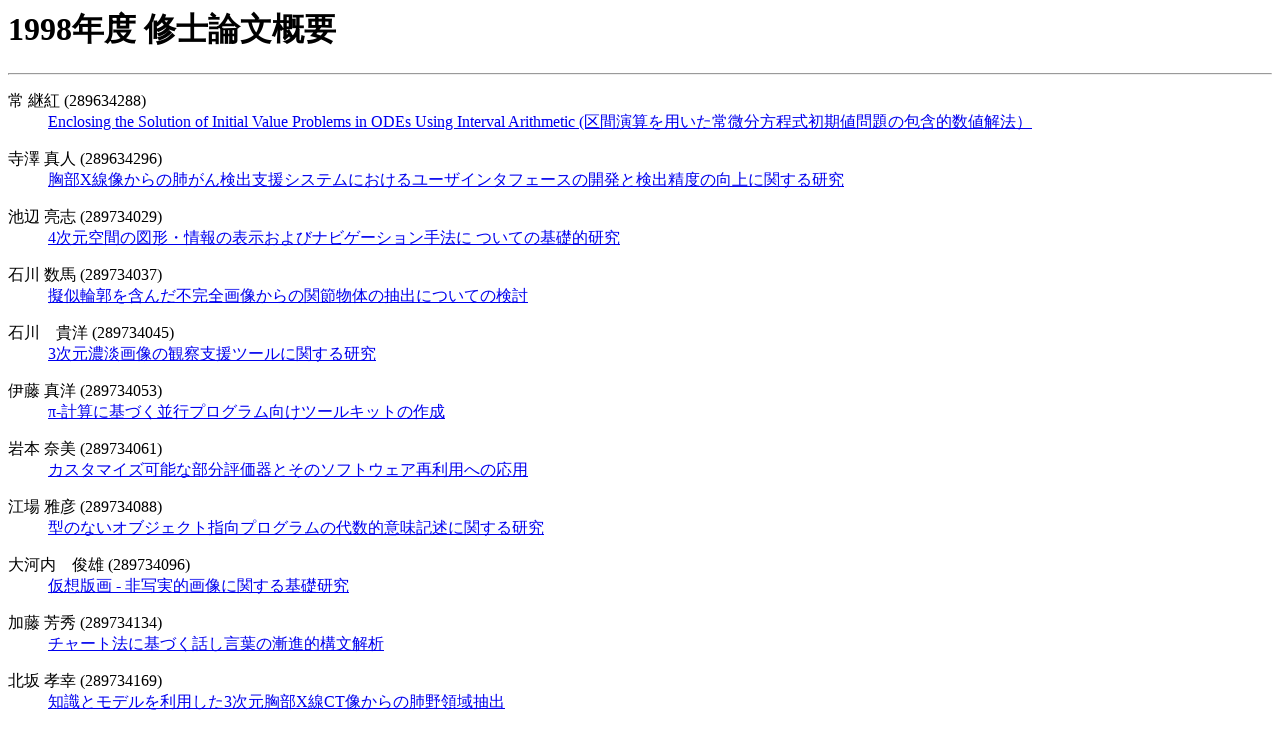

--- FILE ---
content_type: text/html
request_url: http://www.nuie.nagoya-u.ac.jp/thesis/M1998/
body_size: 6645
content:
<!DOCTYPE HTML PUBLIC "-//W3C//DTD HTML 4.0 Transitional//EN">
<HTML LANG="ja">
<HEAD>
<META HTTP-EQUIV="Content-Type" CONTENT="text/html; charset=UTF-8">
<LINK REV="made" HREF="mailto:asakura@nuie.nagoya-u.ac.jp">
<TITLE>Paper Abstract: M1998</TITLE>
</HEAD>

<BODY>
<H1>1998年度 修士論文概要</H1>

<HR>

<DL>
<!-- End of 00pre.html -->
<dt> 常  継紅 (289634288)
<dd> <a href="289634288.html">Enclosing the Solution of Initial Value Problems in ODEs Using Interval Arithmetic
(区間演算を用いた常微分方程式初期値問題の包含的数値解法）</a>
<p>
<dt> 寺澤 真人 (289634296)
<dd> <a href="289634296.html">胸部X線像からの肺がん検出支援システムにおけるユーザインタフェースの開発と検出精度の向上に関する研究</a>
<p>
<dt> 池辺 亮志 (289734029)
<dd> <a href="289734029.html">4次元空間の図形・情報の表示およびナビゲーション手法に
ついての基礎的研究</a>
<p>
<dt> 石川 数馬 (289734037)
<dd> <a href="289734037.html">擬似輪郭を含んだ不完全画像からの関節物体の抽出についての検討</a>
<p>
<dt> 石川　貴洋 (289734045)
<dd> <a href="289734045.html">3次元濃淡画像の観察支援ツールに関する研究</a>
<p>
<dt> 伊藤 真洋 (289734053)
<dd> <a href="289734053.html">π-計算に基づく並行プログラム向けツールキットの作成</a>
<p>
<dt> 岩本 奈美 (289734061)
<dd> <a href="289734061.html">カスタマイズ可能な部分評価器とそのソフトウェア再利用への応用</a>
<p>
<dt> 江場 雅彦 (289734088)
<dd> <a href="289734088.html">型のないオブジェクト指向プログラムの代数的意味記述に関する研究</a>
<p>
<dt> 大河内　俊雄 (289734096)
<dd> <a href="289734096.html">仮想版画 - 非写実的画像に関する基礎研究</a>
<p>
<dt> 加藤 芳秀 (289734134)
<dd> <a href="289734134.html">チャート法に基づく話し言葉の漸進的構文解析</a>
<p>
<dt> 北坂 孝幸 (289734169)
<dd> <a href="289734169.html">知識とモデルを利用した3次元胸部X線CT像からの肺野領域抽出</a>
<p>
<dt> 熊谷 友宏 (289734177)
<dd> <a href="289734177.html">数値グレブナー基底による多変数代数方程式の解法</a>
<p>
<dt> 倉内 貴裕 (289734185)
<dd> <a href="289734185.html">日本語指示詞における推論による照応の解決手法 - 事物が変化する場合の照応解決 -</a>
<p>
<dt> 澤田 雅明 (289734207)
<dd> <a href="289734207.html">力覚フィードバックによる3次元濃淡情報の提示手法に関する研究</a>
<p>
<dt> 沈 俊輔 (28973421-5)
<dd> <a href="289734215.html">多視点で得られた３次元構造の融合による復元精度の向上</a>
<p>
<dt> 鈴木 幸一郎 (289734231)
<dd> <a href="289734231.html">長時間トランザクション処理におけるタスクフローを用いたタスクの実行</a>
<p>
<dt> 鈴木 崇文 (289734240)
<dd> <a href="289734240.html">手続き型プログラムのパラダイム変換支援に関する研究</a>
<p>
<dt> 鈴木 宏紀 (289734258)
<dd> <a href="289734258.html">プログラム構造図を基にした動作情報視覚化の枠組み</a>
<p>
<dt> 中川 智貴 (289734290)
<dd> <a href="289734290.html">多項式零点の精度保証付計算</a>
<p>
<dt> ナワ ノルベルト エイジ (289734304)
<dd> <a href="289734304.html">バクテリア進化アルゴリズムに関する研究 (A Study on Bacterial
Evolutionary Algorithm)</a>
<p>
<dt> 二井 靖彦 (289734312)
<dd> <a href="289734312.html">代数的仕様における振舞等価性証明のための線形文脈帰納法について</a>
<p>
<dt> 袴田 眞史 (289734320)
<dd> <a href="289734320.html">Cソースコード中のコメントと構文要素の自動的な対応付けについて</a>
<p>
<dt> 長谷川義範 (289734339)
<dd> <a href="289734339.html">プログラム変更理解のためのパターンベースシステム</a>
<p>
<dt> 浜聖一 (289734347)
<dd> <a href="289734347.html">音声説明のための書き言葉から話し言葉の生成法に関する研究</a>
<p>
<dt> 林 孝行 (289734355)
<dd> <a href="289734355.html">オブジェクト指向パラダイムによる間取り図面事例ベースの表現法</a>
<p>
<dt> 彦坂 友弘 (289734363)
<dd> <a href="289734363.html">スライドにおける箇条書表現の生成法の研究</a>
<p>
<dt> 日高 隆博 (289734380)
<dd> <a href="289734380.html">プログラム動作情報のモデル化と理解支援への応用</a>
<p>
<dt> 平岩 浩之 (289734398)
<dd> <a href="289734398.html">複数の拡散率を用いるCDMA方式における多元接続干渉の影響と線形干渉除去の効果</a>
<p>
<dt> 広部 一弥 (289734401)
<dd> <a href="289734401.html">イベント-アクティビティ・モデルに基づいた
ビデオ・データベ ースのためのインデックス自動作成と検索に関する研究</a>
<p>
<dt> 本田 和利 (289734428)
<dd> <a href="289734428.html">多エージェント自己認識論理の推論系の効率化とその実現</a>
<p>
<dt> 松永 悟 (289734444)
<dd> <a href="289734444.html">話し言葉の漸進的解釈に基づくマルチモーダルインタフェースに関する研究</a>
<p>
<dt> 三浦 良 (289734452)
<dd> <a href="289734452.html">関数呼び出し依存グラフを用いたプログラミングナビゲーションシステム</a>
<p>
<dt> 宮下  大 (289734479)
<dd> <a href="289734479.html">自動ラベル付けに基づく項書換え系の合流性の判定</a>
<p>
<dt> 安井 公治 (289734487)
<dd> <a href="289734487.html">2分決定グラフを用いた論理関数の非単純分解に関する研究</a>
<p>
<dt> 山崎 通弘 (289734495)
<dd> <a href="289734495.html">スタイル選択可能な文章作成支援システム</a>
<p>
<dt> 山本 民樹 (289734509)
<dd> <a href="289734509.html">解析関数の有理関数近似</a>
<p>
<dt> Lim Jit Kean (289734525)
<dd> <a href="289734525.html">運動パラメータに基づく手の動きの識別</a>
<p>
<dt> 劉  強 (289734533)
<dd> <a href="289734533.html">自然な数式によるプログラミングのための環境</a>
<p>
<dt> 渡辺 竜明 (289734541)
<dd> <a href="289734541.html">動作履歴を用いた焦点絞り込みによるプログラム理解</a>
<p>
<!-- Begin of 00post.html -->
</DL>

<HR>

<P>
<A HREF="http://www.ice.nuie.nagoya-u.ac.jp/thesis/">論文題目のページへ</A>
</P>

<HR>
<ADDRESS>
<A HREF="mailto:asakura@nuie.nagoya-u.ac.jp">asakura@nuie.nagoya-u.ac.jp</A>
</ADDRESS>
</BODY>
</HTML>
